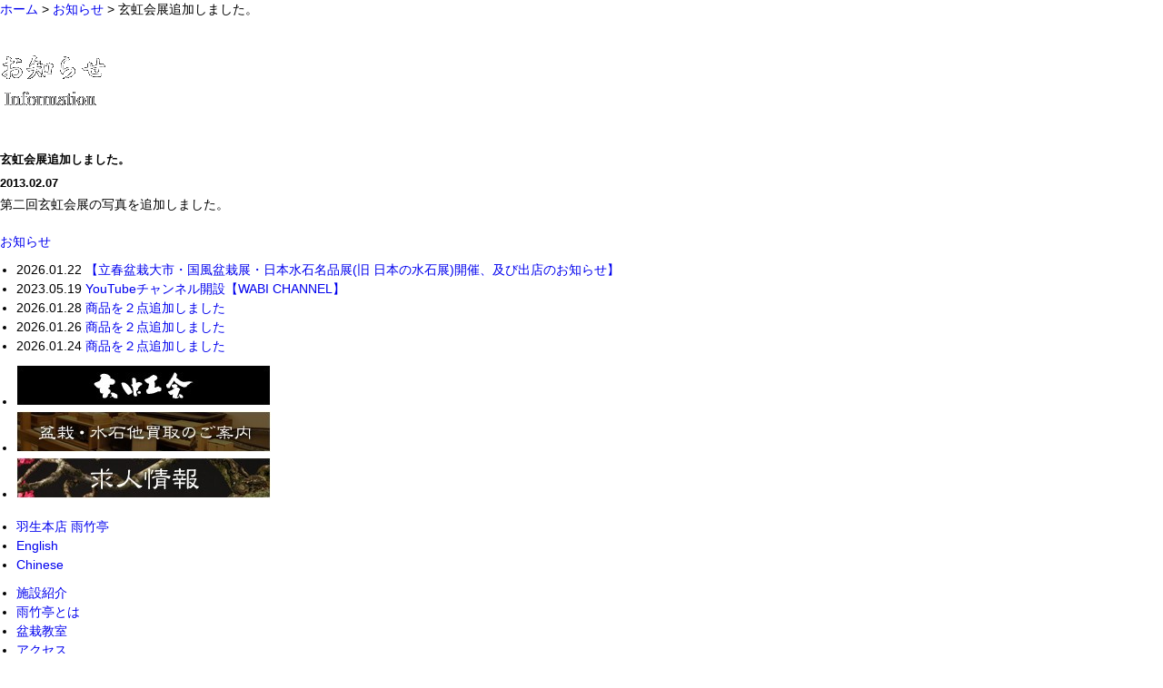

--- FILE ---
content_type: text/html
request_url: https://www.bonsai-uchikutei.com/news/article/25.html
body_size: 1931
content:
<?xml version="1.0" encoding="UTF-8"?>
<!DOCTYPE html PUBLIC "-//W3C//DTD XHTML 1.0 Strict//EN" "http://www.w3.org/TR/xhtml1/DTD/xhtml1-strict.dtd">
<html xmlns="http://www.w3.org/1999/xhtml" lang="ja" xml:lang="ja">
<head>
	<meta http-equiv="Content-Type" content="text/html; charset=UTF-8" />
	<meta http-equiv="Content-Script-Type" content="text/javascript" />
		<meta name="description" content="雨竹亭からのお知らせです。" />			
	<link rel="start" href="http://www.bonsai-uchikutei.com/" />
	<link rel="stylesheet" type="text/css" href="/styles/basic.css" />
		<title>玄虹会展追加しました。 | 盆栽・水石は雨竹亭 羽生本店</title>
</head>
<body class="News Item Normal" id="news-item">
	<div id="c_topicpath"><p><a href="/">ホーム</a> &gt; <a href="/news/">お知らせ</a> &gt; 玄虹会展追加しました。</p></div>
<div id="c_content">
<div class="hgroup" id="page-top">
	<h1><img src="/images/pagetitle/news.gif" alt="お知らせ" /></h1>
</div>
<div id="c_main">


<div class="section">
	<div class="hgroup">
		<h2>玄虹会展追加しました。</h2>
		<h3>2013.02.07</h3>
	</div>
	<div class="content">
		<p>第二回玄虹会展の写真を追加しました。</p>
	</div>
</div>

</div>
<div id="c_sub">

	

	<div class="aside" id="sub_news">
		<p><a href="/news/">お知らせ</a></p>
				<ul>
							<li>
					<span class="Date">2026.01.22</span>
					<a href="/news/article/1637.html">【立春盆栽大市・国風盆栽展・日本水石名品展(旧 日本の水石展)開催、及び出店のお知らせ】</a>
				</li>
							<li>
					<span class="Date">2023.05.19</span>
					<a href="/news/article/1110.html">YouTubeチャンネル開設【WABI CHANNEL】</a>
				</li>
							<li>
					<span class="Date">2026.01.28</span>
					<a href="/news/article/1640.html">商品を２点追加しました</a>
				</li>
							<li>
					<span class="Date">2026.01.26</span>
					<a href="/news/article/1639.html">商品を２点追加しました</a>
				</li>
							<li>
					<span class="Date">2026.01.24</span>
					<a href="/news/article/1638.html">商品を２点追加しました</a>
				</li>
					</ul>
	</div>

	<div class="aside" id="sub_banners">
		<div class="paragraph Banners">
			<ul>
																		<li><a href="/genkokai.html" class="Banner"><img src="/images/banners/50ac3241c1d12.jpg" alt="玄虹会" /></a></li>
														<li><a href="/application/" class="Banner"><img src="/images/banners/50ac322e5ef88.jpg" alt="買い取りのご案内" /></a></li>
														<li><a href="/recruit.html" class="Banner"><img src="/images/banners/514f9a059e026.jpg" alt="banner" /></a></li>
							</ul>
		</div>
	</div>

</div> 
</div>



<script type="text/javascript" src="/scripts/exhibition_open.js"></script>

<div class="nav" id="c_nav">
	<div class="content">
		<ul class="Site">
			<li class="Toppage"><a href="/">羽生本店 雨竹亭</a></li>
			<li class="En"><a href="/g/en.html">English</a></li>
			<li class="Cn"><a href="/g/cn.html">Chinese</a></li>
		</ul>
		<ul class="Contents">
			<li class="Facilities"><a href="/facilities.html">施設紹介</a></li>
			<li class="About"><a href="/about.html">雨竹亭とは</a></li>
			<li class="School"><a href="/school.html">盆栽教室</a></li>
			
			<li class="Access"><a href="/access.html">アクセス</a></li>
			<li class="Contact"><a href="/contact/">お問い合わせ</a></li>
		</ul>
	</div>
</div>

<script type="text/javascript" src="/common/footer.js"></script>
<script type="text/javascript">
$(function() {
	var html = '';
	html += '<div class="footer" id="c_footer">';
	html += '<div class="content">';
	html += '<ul>';
	html += '<li><a href="/">ホーム</a></li>';
	html += '<li><a href="/company.html">会社概要</a></li>';
	html += '<li><a href="/recruit.html">求人情報</a></li>';
	html += '</ul>';
	html += '</div>';
	html += '</div>';
	$('body').append(html);
});
</script>


	<script type="text/javascript">
	  var _gaq = _gaq || [];
	  _gaq.push(['_setAccount', 'UA-19207364-5']);
	  _gaq.push(['_trackPageview']);
	  (function() {
		var ga = document.createElement('script'); ga.type = 'text/javascript'; ga.async = true;
		ga.src = ('https:' == document.location.protocol ? 'https://ssl' : 'http://www') + '.google-analytics.com/ga.js';
		var s = document.getElementsByTagName('script')[0]; s.parentNode.insertBefore(ga, s);
	  })();
	</script>
	<!-- Google tag (gtag.js) -->
	<script async src="https://www.googletagmanager.com/gtag/js?id=G-3XB6L3L6QH"></script>
	<script>
	window.dataLayer = window.dataLayer || [];
	function gtag(){dataLayer.push(arguments);}
	gtag('js', new Date());
	
	gtag('config', 'G-3XB6L3L6QH');
	</script>


</body>
</html>

--- FILE ---
content_type: text/css
request_url: https://www.bonsai-uchikutei.com/styles/basic.css
body_size: 939
content:
@charset "UTF-8";


/*

    Basefont

*/
body { font-family: 'ヒラギノ角ゴ Pro W3', 'Hiragino Kaku Gothic Pro','メイリオ', Meiryo,'ＭＳ Ｐゴシック',sans-serif;}
body { font-size: 10px;}

/*  IE 6  */
* html body  { font-family: 'ＭＳ Ｐゴシック',sans-serif;}
* html body  { font-size: 62.5%;}
* html table { font-size: 100%;}

/*  IE 7  */
*+html body { font-family: 'メイリオ', Meiryo,'ＭＳ Ｐゴシック',sans-serif;}
*+html body { font-size: 62.5%;}





/*

    Font size

*/
h1 { font-size: 1.7em;}
h2 { font-size: 1.3em;}
h3 { font-size: 1.3em;}
h4 { font-size: 1.3em;}
h5 { font-size: 1.3em;}
h6 { font-size: 1.3em;}
p,li,dt,dd,th,td,form {
	font-size: 1.4em;
}
p *,li *,dt *,dd *,th *,td *,form * {
	font-size: 100%;
}
textarea,input,select {
	font-size: 100%;
}





/*

    Font other styles

*/
a      { text-decoration: none; outline: none;}
strong { font-weight: bold;}
em     { font-style: italic;}





/*

    Reset default

*/
body, div,
h1, h2, h3, h4, h5, h6,
p,li,dt,dd,th,td,
form,fieldset,input,textarea,
pre,blockquote {
	margin: 0px;
	padding: 0px;
	line-height: 1.5;
}
body, div,
h1, h2, h3, h4, h5, h6,
p,li,dt,dd,th,td,
form,fieldset,
pre,blockquote,
img {
	border-width: 1px;
	border-style: none;
}
body * {
	background-repeat: no-repeat;
}





/*

    Set basics

*/

/*  Headings  */
h1, h2, h3, h4, h5, h6 {
	line-height: 2;
}

/*  Hr  */
hr {
	border: none;
	border-bottom: 1px #000000 solid;
}

/*  Table  */
table {
	border-collapse: collapse;
}
th, td {
	padding: 0.5em;
	border: 1px #DDDDDD solid;
}
th {
	text-align: left;
	background-color: #F2F2F2;
}
table ul {
	padding: 0px;
	margin: 0px;
}

/*  Form  */
input, select, textarea {
	font-family: Osaka, sans-serif;
	line-height: 1;
}
form input.Text, form textArea {
	background-color: #FFFFFF;
	border: 1px #CCCCCC solid;
}
form select {
	border: 1px #CCCCCC solid;
}

/*  Lists  */
ul, ol, dl {
	margin: 1em 0em;
	padding: 0;
}
ul li, ol li {
	margin-left: 1.25em;
	list-style-position: outside;
}
dl dt {
	font-weight: bold;
}
dl dd {
	margin-left: 1em;
}

/*  Blockquote  */
blockquote {
	padding: 1em 1.5em;
	font-style: italic;
}





/*

    Extension

*/

/*  Block element  */
.section {
	margin-bottom: 2em;
}
.paragraph {
	margin-bottom: 1.5em;
}

/*  Text element  */
.Warning { color: #E85298;}
.Notes   { font-size: 84.6%;}
.Number  { text-align: right;}


--- FILE ---
content_type: application/javascript
request_url: https://www.bonsai-uchikutei.com/common/footer.js
body_size: 1040
content:
;
var scripts = document.getElementsByTagName('script');
var path = scripts[scripts.length-1].src.split("/");
path.pop();
path = path.join("/");
(function($,path) {
	$(function() {
		var css = document.createElement('link');
		css.rel = 'stylesheet';
		css.type = 'text/css';
		css.href = path + '/footer/style.css';
		document.getElementsByTagName('head').item(0).appendChild(css);
		var html = '';
		html += '<div id="uchikutei-footer">';
		html += '<div class="spot">';
		html += '<a href="https://www.youtube.com/@WABICHANNEL-kf5xf" target="_blank"><img src="//www.bonsai-uchikutei.com/common/footer/wabi-large.jpg" /></a>';
		html += '</div>';
		html += '<div class="shops">';
		html += '<a class="scube" href="http://www.bonsai-s-cube.com/" target="_blank"><img src="//www.bonsai-uchikutei.com/common/footer/scube-logo.png" alt="BONSAI STYLE 株式会社エスキューブ" /></a>';
		html += '<a class="uchikutei" href="http://www.bonsai-uchikutei.com/" target="_blank"><img src="//www.bonsai-uchikutei.com/common/footer/uchikutei.png" alt="雨竹亭" /></a>';
		html += '<a class="uchikuan" href="http://www.bonsai-uchikuan.com/" target="_blank"><img src="//www.bonsai-uchikutei.com/common/footer/uchikuan.png" alt="雨竹庵" /></a>';
		html += '<a class="shop" href="http://www.bonsai-s-cube-shop.com/" target="_blank"><img src="//www.bonsai-uchikutei.com/common/footer/shop.png" alt="雨竹亭オンラインショップ" /></a>';
		//html += '<a class="yahooshopping" href="http://store.shopping.yahoo.co.jp/uchiku-tei/" target="_blank"><img src="//www.bonsai-uchikutei.com/common/footer/yahooshopping.png" alt="雨竹亭ヤフーショッピング" /></a>';
		html += '<a style="left:695px;" class="yahooauction" href="https://auctions.yahoo.co.jp/seller/bonsai_s_cube" target="_blank"><img src="//www.bonsai-uchikutei.com/common/footer/yahooauction.png" alt="雨竹亭ヤフーオークション" /></a>';
		//html += '<a class="rakuten" href="https://www.rakuten.co.jp/bonsai-s-cube/" target="_blank"><img src="//www.bonsai-uchikutei.com/common/footer/rakuten.png" alt="銀座雨竹庵 楽天市場店" /></a>';
		html += '</div>';
		html += '<div class="others">';
		html += '<div class="container">';
		html += '<a class="display" href="http://www.bonsai-display.com/" target="_blank"><img src="//www.bonsai-uchikutei.com/common/footer/display.png" alt="盆栽レンタルリース" /></a>';
		html += '<a class="webwabi" href="http://www.web-wabi.jp/" target="_blank"><img src="//www.bonsai-uchikutei.com/common/footer/webwabi.png" alt="盆栽・水石の総合情報サイト" /></a>';
		html += '<a class="blogm" href="http://uchikutei.officeblog.jp/" target="_blank"><img src="//www.bonsai-uchikutei.com/common/footer/blogm.png" alt="ブログ「盆栽、水石のある生活」" /></a>';
		html += '<a class="twitter" href="https://twitter.com/scubebonsai" target="_blank"><img src="//www.bonsai-uchikutei.com/common/footer/twitter.png" alt="雨竹亭Twitter" /></a>';
		html += '<a class="facebook" href="https://www.facebook.com/bonsai.scube" target="_blank"><img src="//www.bonsai-uchikutei.com/common/footer/facebook.png" alt="雨竹亭Facebook" /></a>';
		html += '<span class="copyright">Copyright (c) S-CUBE Co.,Ltd. All rights reserved.</span>';
		html += '</div>';
		html += '</div>';
		html += '</div>';
		$('body').append(html);
		//
		//
	});
})($,path);

--- FILE ---
content_type: application/javascript
request_url: https://www.bonsai-uchikutei.com/scripts/exhibition_open.js
body_size: 136
content:
$("a[target='_blank']").click(function() {
	if (this.href.match(/exhibition/)) {
		var win = window.open(this.href, 'window', 'width=850, height=640, menubar=no, toolbar=no, scrollbars=no');
		win.focus();
		return false;
	}
});
